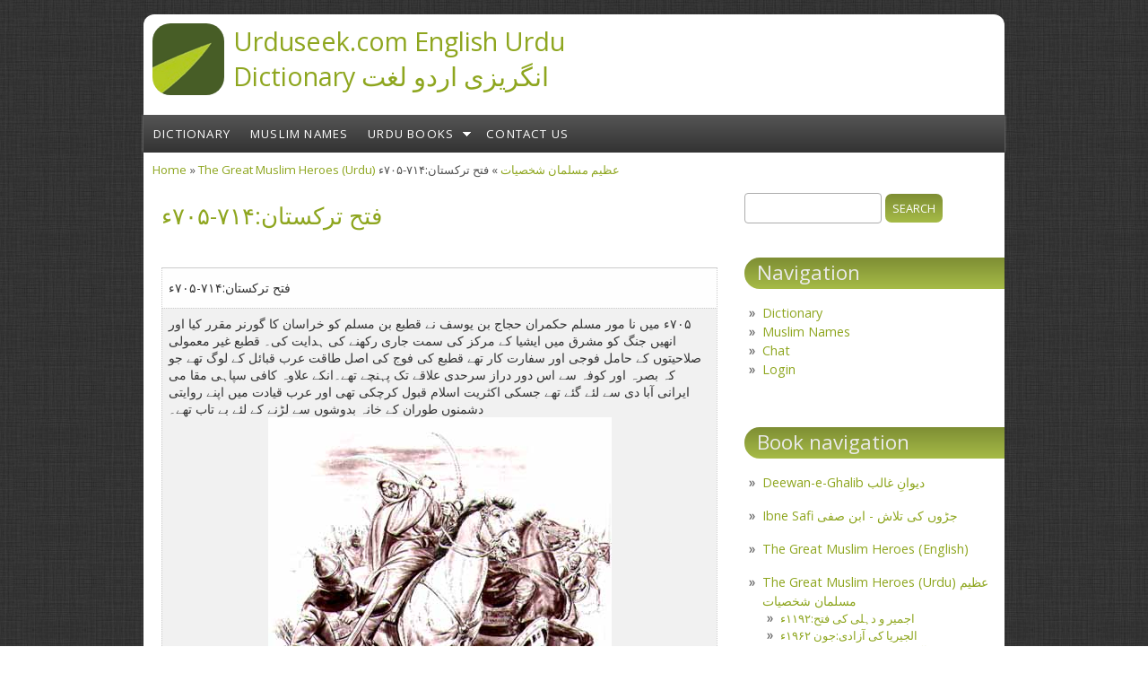

--- FILE ---
content_type: text/html; charset=utf-8
request_url: https://urduseek.com/node/106
body_size: 6749
content:
<!DOCTYPE html>
<html lang="en" dir="ltr">
<head>
  <meta charset="utf-8" />
<meta name="Generator" content="Drupal 7 (http://drupal.org)" />
<link rel="canonical" href="/node/106" />
<link rel="shortlink" href="/node/106" />
<link rel="prev" href="/node/79" />
<link rel="up" href="/heroes" />
<link rel="next" href="/node/98" />
<meta name="viewport" content="width=device-width, initial-scale=1, maximum-scale=1, user-scalable=no" />
<link rel="shortcut icon" href="https://urduseek.com/sites/all/themes/omega/bamboo/favicon.ico" type="image/vnd.microsoft.icon" />
    <meta name="viewport" content="width=device-width, initial-scale=1">
    <meta name="MobileOptimized" content="width">
    <meta name="HandheldFriendly" content="true">
    <meta name="apple-mobile-web-app-capable" content="yes">
    <meta http-equiv="cleartype" content="on">
    <meta http-equiv="X-UA-Compatible" content="IE=edge, chrome=1">
    <title>فتح ترکستان:۷۱۴-۷۰۵ء | Urduseek.com English Urdu Dictionary انگریزی اردو لغت</title>
  <link type="text/css" rel="stylesheet" href="https://urduseek.com/sites/default/files/css/css_xE-rWrJf-fncB6ztZfd2huxqgxu4WO-qwma6Xer30m4.css" media="all" />
<link type="text/css" rel="stylesheet" href="https://urduseek.com/sites/default/files/css/css_8T9xVkoTceSt4cbB6IsU8KliynaGgsMrymB_Y8pQJcM.css" media="all" />
<link type="text/css" rel="stylesheet" href="https://urduseek.com/sites/default/files/css/css_PGbJgHCUCBf4dg7K9Kt8aAwsApndP4GZ9RuToPy3-Fk.css" media="all" />
<link type="text/css" rel="stylesheet" href="//fonts.googleapis.com/css?family=Open+Sans:400italic,600italic,700italic,400,600,700" media="all" />
<link type="text/css" rel="stylesheet" href="//fonts.googleapis.com/css?family=Rosarivo:400,400italic&amp;subset=latin,latin-ext" media="all" />
<link type="text/css" rel="stylesheet" href="https://urduseek.com/sites/default/files/css/css_M5Tyh3UHecD4NfO0GIGXoB_5fX1zieCji7qSMGI8WNg.css" media="all" />

<!--[if lte IE 8]>
<link type="text/css" rel="stylesheet" href="https://urduseek.com/sites/all/themes/omega/bamboo/css/ie8-fixes.css?rregjm" media="all" />
<![endif]-->

<!--[if IE 9]>
<link type="text/css" rel="stylesheet" href="https://urduseek.com/sites/all/themes/omega/bamboo/css/ie9-fixes.css?rregjm" media="all" />
<![endif]-->
<link type="text/css" rel="stylesheet" href="https://urduseek.com/sites/default/files/css/css_47DEQpj8HBSa-_TImW-5JCeuQeRkm5NMpJWZG3hSuFU.css" media="screen" />
  <script type="text/javascript" src="https://urduseek.com/sites/all/modules/labjs/labjs.min.js?rregjm"></script>
<script type="text/javascript">
<!--//--><![CDATA[//><!--
// LABjs exclusion
var $L = $LAB.setGlobalDefaults({AlwaysPreserveOrder:true});
//--><!]]>
</script>
<script type="text/javascript">
<!--//--><![CDATA[//><!--
// LABjs exclusion
$L = $L.script(["https://urduseek.com/sites/default/files/js/js_BshKV_h4g3nDKdMwNam9GiWHabIKz1DWKhyX1P-3M1w.js",
"https://urduseek.com/sites/default/files/js/js_B4zabzb5P5JqnmaB539ojeW1vJM9HfGpFIA657diUXk.js"]);
//--><!]]>
</script>
<script type="text/javascript">
<!--//--><![CDATA[//><!--
$L = $L.wait(function() {
jQuery.extend(Drupal.settings, {"basePath":"\/","pathPrefix":"","setHasJsCookie":0,"ajaxPageState":{"theme":"bamboo","theme_token":"s92pLLuUS_u_iRagugQQeJVZ4LTMmxz8lMYJMjRuI-0","js":{"sites\/all\/modules\/labjs\/labjs.min.js":1,"misc\/jquery.js":1,"misc\/jquery-extend-3.4.0.js":1,"misc\/jquery-html-prefilter-3.5.0-backport.js":1,"misc\/jquery.once.js":1,"misc\/drupal.js":1,"sites\/all\/themes\/omega\/bamboo\/js\/scripts.js":1,"labjs--init":1,"labjs-header":1,"labjs--execute":1},"css":{"modules\/system\/system.base.css":1,"modules\/system\/system.menus.css":1,"modules\/system\/system.messages.css":1,"modules\/system\/system.theme.css":1,"modules\/book\/book.css":1,"modules\/comment\/comment.css":1,"modules\/field\/theme\/field.css":1,"modules\/node\/node.css":1,"modules\/poll\/poll.css":1,"modules\/search\/search.css":1,"modules\/user\/user.css":1,"sites\/all\/modules\/views\/css\/views.css":1,"sites\/all\/modules\/ctools\/css\/ctools.css":1,"\/\/fonts.googleapis.com\/css?family=Open+Sans:400italic,600italic,700italic,400,600,700":1,"\/\/fonts.googleapis.com\/css?family=Rosarivo:400,400italic\u0026subset=latin,latin-ext":1,"sites\/all\/themes\/omega\/bamboo\/css\/menu.css":1,"sites\/all\/themes\/omega\/bamboo\/css\/normalize.css":1,"sites\/all\/themes\/omega\/bamboo\/css\/style.css":1,"sites\/all\/themes\/omega\/bamboo\/css\/design.css":1,"sites\/all\/themes\/omega\/bamboo\/css\/responsive.css":1,"sites\/all\/themes\/omega\/bamboo\/css\/ie8-fixes.css":1,"sites\/all\/themes\/omega\/bamboo\/css\/ie9-fixes.css":1,"sites\/all\/themes\/omega\/bamboo\/css\/local.css":1}},"urlIsAjaxTrusted":{"\/node\/106":true}});
});
//--><!]]>
</script>
    <!--[if lt IE 9]>
  <script src="//html5shiv.googlecode.com/svn/trunk/html5.js"></script>
    <![endif]-->
</head>
<body class="html not-front not-logged-in one-sidebar sidebar-first page-node page-node- page-node-106 node-type-book bg-dark-linen color-palette-green-bamboo header-font-sans-serif body-font-sans-serif sidebar-right imagecaption section-node is-node theme-logo">
<div id="skip-link">
    <a href="#main-content" class="element-invisible element-focusable">Skip to main content</a>
</div>

<header id="head" role="banner" class="container">
  <hgroup class="ten columns alpha">

    <div id="logo">
              <a href="/" title="Urduseek.com English Urdu Dictionary انگریزی اردو لغت           &nbsp;» Home Page">
        <img id="logo-img" src="/sites/all/themes/omega/bamboo/images/green_bamboo-logo.png" alt="Urduseek.com English Urdu Dictionary انگریزی اردو لغت         » Home Page"/></a>
          </div>

    <div id="site-title-wrapper">
      <h1 id="site-title">
        <a href="/" title="Home">
       Urduseek.com English Urdu Dictionary انگریزی اردو لغت        </a>
      </h1>
          </div>

  </hgroup>

<div id="top-links" class="six columns omega">
  </div>
</header>

<div id="menu-wrapper" class="container">
  <nav id="main-menu" role="navigation" class="sixteen columns alpha omega">
    <div class="menu-navigation-container">
      <!-- Theme native drop downs and mobile menu-->
      <div id="nav-wrap">
        <div id="menu-icon">Menu</div>
        <ul class="menu"><li class="first leaf"><a href="/dictionary" title="">Dictionary</a></li>
<li class="leaf"><a href="/names/names" title="">Muslim Names</a></li>
<li class="expanded"><a href="/book" title="">Urdu Books</a><ul class="menu"><li class="first leaf"><a href="/ghalib" title="">Deewan-e-Ghalib دیوان غالب</a></li>
<li class="leaf"><a href="/heroes" title="">عظیم مسلمان شخصیات</a></li>
<li class="leaf"><a href="/heroes_eng" title="">عظیم مسلمان شخصیات (Muslim Heroes English)</a></li>
<li class="leaf"><a href="/ibnesafi" title="">جڑوں کی تلاش - ابن صفی</a></li>
<li class="leaf"><a href="/patras" title="">پطرس کے مضامین - پطرس بخاری</a></li>
<li class="last leaf"><a href="/node/2663" title="">ملیر کی گلیاں</a></li>
</ul></li>
<li class="last leaf"><a href="/feedback" title="">Contact us</a></li>
</ul>      </div>
    </div>
  </nav>
</div>
<!-- end main-menu -->


<div class="container" id="content-wrapper">

  
      <div id="breadcrumbs">
      <h2 class="element-invisible">You are here</h2><nav class="breadcrumb"><a href="/">Home</a> » <a href="/heroes">The Great Muslim Heroes (Urdu) عظیم مسلمان شخصیات</a> » فتح ترکستان:۷۱۴-۷۰۵ء</nav>    </div>
  
    
  
        
  <div id="content" class="eleven columns">
            <section id="post-content" role="main">

      
      
              <div class="region region-content">
    <div id="block-system-main" class="block block-system">
<div class="block-inner clearfix">
          <div class="block-content" >
      
<article id="node-106" class="node node-book node-promoted node-full clearfix"  role="article">

  
  <header class="article-header">

  
  <div class="title-wrapper">
  
  
    <!-- node h1 title -->
          <h1 class="article-title">فتح ترکستان:۷۱۴-۷۰۵ء</h1>
    
    
  <!-- Overidden in template.php to show just username. -->
    
  </div><!-- // submitted -->
  </header>

  <div class="field field-name-body field-type-text-with-summary field-label-hidden"><div class="field-items"><div class="field-item even"> 
<table border="1" width="100%" id="table1" dir="rtl">
	<tr>
		<td class="utitle">فتح ترکستان:۷۱۴-۷۰۵ء</td>
	</tr>
	<tr>
		<td class="utext">۷۰۵ء میں نا مور مسلم حکمران حجاج بن یوسف نے قطبع بن 
		مسلم کو خراسان کا گورنر مقرر کیا اور انھیں جنگ کو مشرق میں ایشیا کے مرکز 
		کی سمت جاری رکھنے کی ہدایت کی۔ قطبع غیر معمولی صلاحیتوں کے حامل فوجی اور 
		سفارت کار تھے قطبع کی فوج کی اصل طاقت عرب قبائل کے لوگ تھے جو کہ بصرہ 
		اور کوفہ سے اس دور دراز سرحدی علاقے تک پہنچے تھے۔انکے علاوہ کافی سپاہی 
		مقا می ایرانی آبا دی سے لئے گئے تھے جسکی اکثریت اسلام قبول کرچکی تھی اور 
		عرب قیادت میں اپنے روایتی دشمنوں طوران کے خانہ بدوشوں سے لڑنے کے لئے بے 
		تاب تھے۔<p align="center">
		<img border="0" src="/images/heroes/turkestan.jpg" width="383" height="334"></p>
		<p>قطبع نے Merv کو اپنا فوجی ہیڈ کوارٹر بنایا جہاں سے انہوں نے 
		Transoxiana پر حملے کئے۔ یہاں کی آب وہوا سارا سال مجاہدین کے حملوں کے 
		لئے نا سازگار رہی انتہائی شدیدسرد موسم میں قطبع کو Merv واپس آنا پڑااور 
		جونہی موسم بہتر ہوتا وہ اپنے حملے شروع کر دیتے ۔Sughd ، بخارا، ثمرقند، 
		فرغانہ اورShash کے شہر قطبع نے یکے بعد دیگرے فتح کر لئیاسکے علاوہ انہوں 
		نے چین کی سرحد پر ریاست ٹینگ کے شہر کاشغر پر بھی حملہ کیا۔قطبع ترکستان 
		کی اس ریاست کے مشرق میں جسے عظیم الیگزینڈر بھی نہیں دیکھ سکا تھا کافی 
		آگے پہنچ چکے تھے ٹینگ ریاست کی سمت مشرق میں قطبع کی زیر قیادت مسلم افواج 
		ہجرت سے سو سال پہلے ہی جتنی پیش قدمی کر چکی تھیں مجاہدین اس سے آگے نہیں 
		پہنچ پائے۔</td>
	</tr>
</table>
</div></div></div>  <div id="book-navigation-66" class="book-navigation">
    
        <div class="page-links clearfix">
              <a href="/node/79" class="page-previous" title="Go to previous page">‹ فتح ایران:۶۴۲-۶۳۴ء</a>
                    <a href="/heroes" class="page-up" title="Go to parent page">up</a>
                    <a href="/node/98" class="page-next" title="Go to next page">فتح سندھ:۷۱۳-۷۱۱ء ›</a>
          </div>
    
  </div>

  
  <div class="clearfix">
          <nav class="links node-links clearfix"><ul class="links inline"><li class="comment_forbidden first last"><span><a href="/user/login?destination=node/106%23comment-form">Log in</a> to post comments</span></li>
</ul></nav>
    
      </div>
</article>
    </div>
</div>
</div>
  </div>
          </section>
    <!-- /#main -->
  </div>

        <aside id="sidebar-first" role="complementary" class="sidebar five columns">
      <div class="region region-sidebar-first">
    <div id="block-search-form" class="block block-search">
<div class="block-inner clearfix">
          <div class="block-content" >
      <form action="/node/106" method="post" id="search-block-form" accept-charset="UTF-8"><div><div class="container-inline">
      <h2 class="element-invisible">Search form</h2>
    <div class="form-item form-type-textfield form-item-search-block-form">
  <label class="element-invisible" for="edit-search-block-form--2">Search </label>
 <input title="Enter the terms you wish to search for." type="text" id="edit-search-block-form--2" name="search_block_form" value="" size="15" maxlength="128" class="form-text" />
</div>
<div class="form-actions form-wrapper" id="edit-actions"><input type="submit" id="edit-submit" name="op" value="Search" class="form-submit" /></div><input type="hidden" name="form_build_id" value="form-Bujxo2PidX3xfAEtc_3NFGjT0ZZpo2fCLAHybjBHynY" />
<input type="hidden" name="form_id" value="search_block_form" />
</div>
</div></form>    </div>
</div>
</div>
<section id="block-system-navigation" class="block block-system block-menu">
<div class="block-inner clearfix">
        <h2>Navigation</h2>
        <div class="block-content" >
      <ul class="menu"><li class="first leaf"><a href="/dictionary" title="">Dictionary</a></li>
<li class="leaf"><a href="/names/names">Muslim Names</a></li>
<li class="leaf"><a href="/chat">Chat</a></li>
<li class="last leaf"><a href="/user/login" title="">Login</a></li>
</ul>    </div>
</div>
</section>
<section id="block-book-navigation" class="block block-book">
<div class="block-inner clearfix">
        <h2>Book navigation</h2>
        <div class="block-content" >
        <div id="book-block-menu-15" class="book-block-menu">
    <ul class="menu"><li class="first last collapsed"><a href="/ghalib">Deewan-e-Ghalib دیوانِ غالب</a></li>
</ul>  </div>
  <div id="book-block-menu-9" class="book-block-menu">
    <ul class="menu"><li class="first last collapsed"><a href="/ibnesafi">Ibne Safi جڑوں کی تلاش - ابن صفی</a></li>
</ul>  </div>
  <div id="book-block-menu-124" class="book-block-menu">
    <ul class="menu"><li class="first last collapsed"><a href="/heroes_eng">The Great Muslim Heroes (English)</a></li>
</ul>  </div>
  <div id="book-block-menu-66" class="book-block-menu">
    <ul class="menu"><li class="first last expanded active-trail"><a href="/heroes" class="active-trail">The Great Muslim Heroes (Urdu) عظیم مسلمان شخصیات</a><ul class="menu"><li class="first leaf"><a href="/node/72">اجمیر و دہلی کی فتح:۱۱۹۲ء</a></li>
<li class="leaf"><a href="/node/74">الجیریا کی آزادی:جون ۱۹۶۲ء</a></li>
<li class="leaf"><a href="/node/78">انڈونیشیا کی آزادی: اعلان- ۱۷ اگست ۱۹۴۵ء     اقتدار- ۲۷ دسمبر ۱۹۴۹ء</a></li>
<li class="leaf"><a href="/node/105">ترک سلطنت کا عروج:۱۵۶۶-۱۵۲۰ء</a></li>
<li class="leaf"><a href="/node/108">ترکوں کے خلاف جنگیں:۱۳۷۱ء</a></li>
<li class="leaf"><a href="/node/107">ترکی کی آزادی:۲۰ جنوری ۱۹۲۱ء</a></li>
<li class="leaf"><a href="/node/104">تیونس کی آزادی:۲۰ مارچ ۱۹۵۶ء</a></li>
<li class="leaf"><a href="/node/121">جنگ آزادی : سندھ- ستمبر ۱۸۵۷ء</a></li>
<li class="leaf"><a href="/node/117">جنگ آزادی : نارنجی- ۲جولائی ۱۸۵۷ء</a></li>
<li class="leaf"><a href="/node/112">جنگ آزادی: گجیرہ- ستمبر ۱۸۵۷ء</a></li>
<li class="leaf"><a href="/node/113">جنگ آزادی:جہلم- ۶ جولائی ۱۸۵۷ء</a></li>
<li class="leaf"><a href="/node/119">جنگ آزادی:دہلی کا محاصرہ- ۱۱مئی ۱۸۵۷ء</a></li>
<li class="leaf"><a href="/node/111">جنگ آزادی:دہلی- ۱۱مئی ۱۸۵۷ء</a></li>
<li class="leaf"><a href="/node/120">جنگ آزادی:سیالکوٹ- ۸ جولائی ۱۸۵۷ء</a></li>
<li class="leaf"><a href="/node/114">جنگ آزادی:لاہور- ۳۰ جولائی ۱۸۵۷ء</a></li>
<li class="leaf"><a href="/node/115">جنگ آزادی:مئی ۱۸۵۷ء</a></li>
<li class="leaf"><a href="/node/116">جنگ آزادی:میروت - ۱۰مئی ۱۸۵۷ء</a></li>
<li class="leaf"><a href="/node/118">جنگ آزادی:پشاور- ۲۸ اگست ۱۸۵۷ء</a></li>
<li class="leaf"><a href="/node/110">جنگ آزادی:۱۸۵۷ء</a></li>
<li class="leaf"><a href="/node/103">جنگ پاکستان:اگست ۱۹۵۸ء</a></li>
<li class="leaf"><a href="/node/73">جنگ پاکستان:دسمبر ۱۹۷۱ء</a></li>
<li class="leaf"><a href="/node/77">جنگ پاکستان:۱۰ دسمبر ۱۹۷۱</a></li>
<li class="leaf"><a href="/node/94">جنگ پاکستان:۱۰-۹ ستمبر ۱۹۶۵ء</a></li>
<li class="leaf"><a href="/node/85">جنگ پاکستان:۱۸-۱۷ دسمبر ۱۹۷۱ء</a></li>
<li class="leaf"><a href="/node/95">جنگ پاکستان:۲۷ جولائی ۱۹۴۸ء</a></li>
<li class="leaf"><a href="/node/96">جنگ پاکستان:۳ دسمبر ۱۹۷۱ء</a></li>
<li class="leaf"><a href="/node/81">جنگ پاکستان:۷ ستمبر ۱۹۶۵ء</a></li>
<li class="leaf"><a href="/node/90">دفاع میسور:۱۷۹۹ء</a></li>
<li class="leaf"><a href="/node/102">سوڈان کی آزادی:۱ جنوری ۱۹۵۶ء</a></li>
<li class="leaf"><a href="/node/99">صومالیہ کی آزادی:۱ جولائی ۱۹۶۰ء</a></li>
<li class="leaf"><a href="/node/67">غزوہ بدر: ۶۲۴ء</a></li>
<li class="leaf"><a href="/node/101">فتح اسپین:۷۱۵-۷۱۱ء</a></li>
<li class="leaf"><a href="/node/79">فتح ایران:۶۴۲-۶۳۴ء</a></li>
<li class="leaf active-trail"><a href="/node/106" class="active-trail active">فتح ترکستان:۷۱۴-۷۰۵ء</a></li>
<li class="leaf"><a href="/node/98">فتح سندھ:۷۱۳-۷۱۱ء</a></li>
<li class="leaf"><a href="/node/100">فتح سومناتھ:۱۰۳۸-۹۹۸ء</a></li>
<li class="leaf"><a href="/node/97">فتح شام:۶۳۸-۶۳۰ء</a></li>
<li class="leaf"><a href="/node/75">فتح قسطنطنیہ:۲۹مئی ۱۴۵۳ء</a></li>
<li class="leaf"><a href="/node/86">فتح مصر:۶۴۱ء</a></li>
<li class="leaf"><a href="/node/82">فتح مکہ: ۶۳۰ء</a></li>
<li class="leaf"><a href="/node/109">فتح وینس:۱۴۷۸ء</a></li>
<li class="leaf"><a href="/node/76">قبرص پر قبضہ:۱۵۷۳-۱۵۷۱ء</a></li>
<li class="leaf"><a href="/node/93">قیام پاکستان:۱۴ اگست ۱۹۴۷ء</a></li>
<li class="leaf"><a href="/node/84">ماریطانیہ کی آزادی:مارچ ۱۹۵۹ء</a></li>
<li class="leaf"><a href="/node/88">مراکش کی آزادی:۲ مارچ ۱۹۵۶ء</a></li>
<li class="leaf"><a href="/node/89">مسلم یونیورسٹی کا قیام:۱۸۷۵ء</a></li>
<li class="leaf"><a href="/node/83">ملائیشیا کی آزادی:۳۱ اگست ۱۹۵۷ء</a></li>
<li class="leaf"><a href="/node/87">منگولوں کی شکست:۱۲۶۰ء</a></li>
<li class="leaf"><a href="/node/91">نائیجیریا کی آزادی:۱ اکتوبر ۱۹۶۰ء</a></li>
<li class="leaf"><a href="/node/92">نورالدین زنگی اور صلیبی افواج:۱۱۷۴-۱۱۴۷ء</a></li>
<li class="leaf"><a href="/node/80">یروشلم کی واپسی:۱۱۸۷ء</a></li>
<li class="last leaf"><a href="/node/68">۶۷۵-۶۶۲ء اور ۶۸۳-۶۸۲ء - فتح افریقہ</a></li>
</ul></li>
</ul>  </div>
  <div id="book-block-menu-2663" class="book-block-menu">
    <ul class="menu"><li class="first last leaf"><a href="/node/2663">ملیر کی گلیاں</a></li>
</ul>  </div>
  <div id="book-block-menu-3" class="book-block-menu">
    <ul class="menu"><li class="first last collapsed"><a href="/patras">پطرس کے مضامین - پطرس بخاری</a></li>
</ul>  </div>
    </div>
</div>
</section>
<section id="block-top-searches-0" class="block block-top-searches">
<div class="block-inner clearfix">
        <h2>Top Searches</h2>
        <div class="block-content" >
      <div class="item-list"><ul><li class="first"><a href="/dictionary/%D8%AA%D8%B5%D8%AF%DB%8C%D9%82">تصدیق</a></li>
<li><a href="/dictionary/%D8%AD%D8%B3%D9%86">حسن</a></li>
<li><a href="/dictionary/%D8%AF%D8%B9%D8%A7">دعا</a></li>
<li><a href="/dictionary/%D9%81%D8%B6%D9%88%D9%84">فضول</a></li>
<li><a href="/dictionary/Out">Out</a></li>
<li><a href="/dictionary/Arabic">Arabic</a></li>
<li><a href="/dictionary/Love">Love</a></li>
<li><a href="/dictionary/Good">Good</a></li>
<li><a href="/dictionary/Name">Name</a></li>
<li><a href="/dictionary/Regards">Regards</a></li>
<li><a href="/dictionary/Which">Which</a></li>
<li><a href="/dictionary/Body">Body</a></li>
<li><a href="/dictionary/The">The</a></li>
<li><a href="/dictionary/She">She</a></li>
<li><a href="/dictionary/Nephew">Nephew</a></li>
<li><a href="/dictionary/Content">Content</a></li>
<li><a href="/dictionary/Niece">Niece</a></li>
<li><a href="/dictionary/Thanks">Thanks</a></li>
<li><a href="/dictionary/Would">Would</a></li>
<li><a href="/dictionary/Certain">Certain</a></li>
<li><a href="/dictionary/What">What</a></li>
<li><a href="/dictionary/Rare">Rare</a></li>
<li><a href="/dictionary/Bot">Bot</a></li>
<li><a href="/dictionary/All">All</a></li>
<li><a href="/dictionary/Seek">Seek</a></li>
<li><a href="/dictionary/Gay">Gay</a></li>
<li><a href="/dictionary/Had">Had</a></li>
<li><a href="/dictionary/Has">Has</a></li>
<li><a href="/dictionary/Discussion">Discussion</a></li>
<li><a href="/dictionary/Can">Can</a></li>
<li><a href="/dictionary/Will">Will</a></li>
<li><a href="/dictionary/Star">Star</a></li>
<li><a href="/dictionary/Does">Does</a></li>
<li><a href="/dictionary/Pass">Pass</a></li>
<li><a href="/dictionary/Concern">Concern</a></li>
<li><a href="/dictionary/Worth">Worth</a></li>
<li><a href="/dictionary/Essential">Essential</a></li>
<li><a href="/dictionary/%DA%A9%D8%AA%D8%A7">کتا</a></li>
<li><a href="/dictionary/Bro">Bro</a></li>
<li><a href="/dictionary/Meaning%20Of">Meaning Of</a></li>
<li><a href="/dictionary/But">But</a></li>
<li><a href="/dictionary/Mon">Mon</a></li>
<li><a href="/dictionary/Market">Market</a></li>
<li><a href="/dictionary/Bed">Bed</a></li>
<li><a href="/dictionary/Pronunciation">Pronunciation</a></li>
<li><a href="/dictionary/Term">Term</a></li>
<li><a href="/dictionary/Dua">Dua</a></li>
<li><a href="/dictionary/Mar">Mar</a></li>
<li><a href="/dictionary/For">For</a></li>
<li class="last"><a href="/dictionary/Con">Con</a></li>
</ul></div>    </div>
</div>
</section>
<section id="block-user-new" class="block block-user">
<div class="block-inner clearfix">
        <h2>Who's new</h2>
        <div class="block-content" >
      <div class="item-list"><ul><li class="first"><span class="username">kabarmakkah</span></li>
<li><span class="username">amnaa</span></li>
<li><span class="username">shazad1983</span></li>
<li><span class="username">essays</span></li>
<li class="last"><span class="username">darevafadd5757</span></li>
</ul></div>    </div>
</div>
</section>
<section id="block-user-online" class="block block-user">
<div class="block-inner clearfix">
        <h2>Who's online</h2>
        <div class="block-content" >
      <p>There are currently 0 users online.</p>    </div>
</div>
</section>
  </div>
    </aside><!-- /#sidebar-first -->

</div>

<footer id="colophon" class="container">

  
            <div class="sixteen columns footer-area">
        <div class="region region-footer-first">
    <div id="block-block-12" class="block block-block">
<div class="block-inner clearfix">
          <div class="block-content" >
      <p>Copyright © 1997-2012 Pakistan Data Management Services www.pakdata.com</p>
    </div>
</div>
</div>
  </div>
      </div>
                  

</footer>
<script type="text/javascript">
<!--//--><![CDATA[//><!--
// LABjs exclusion
$L = $L.wait(function() {Drupal.scriptsready=true;jQuery(document).trigger('scripts-ready');});
//--><!]]>
</script>
</body>
</html>
